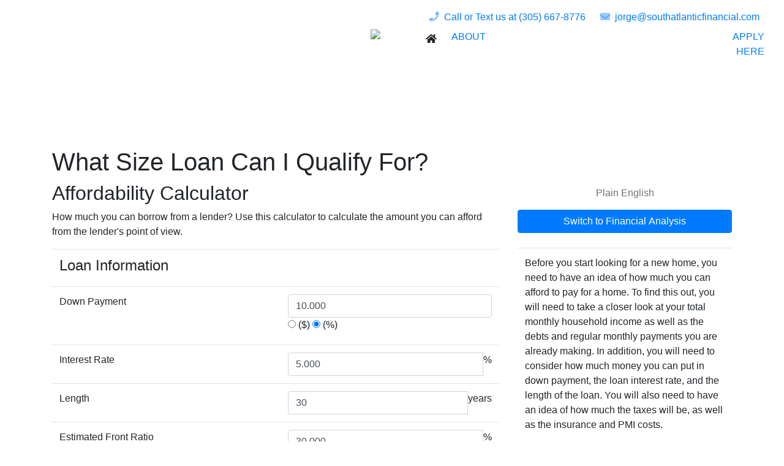

--- FILE ---
content_type: text/html; charset=ISO-8859-1
request_url: https://southatlanticfinancial.com/loan-qualify-calculator.htm
body_size: 12888
content:
<!DOCTYPE html>
<html lang="en" class="h-100">

<head>
    <meta http-equiv="X-UA-Compatible" content="IE=edge">
    <meta name="viewport" content="width=device-width, initial-scale=1.0, maximum-scale=1.0, user-scalable=no">
    <meta http-equiv="Content-Type" content="text/html; charset=utf-8" />
    
    <link href="https://assets.websystempro.com/SharedFiles/Stylesheets/bootstrap-4/bootstrap.css" rel="stylesheet">
    <link href="https://vjs.zencdn.net/7.17.0/video-js.css" rel="stylesheet" />

    

<meta http-equiv="X-UA-Compatible" content="IE=edge,chrome=1">
<meta http-equiv="Content-Type" content="text/html; charset=iso-8859-1" />
<title>Miami Real Estate Mortgage & Refinancing Loans: Loan Qualification Calculator</title>
<meta name="description" content="Miami, Florida mortgage broker specializing in home mortgage loans, home equity and mortgage refinancing." />
<meta name="keywords" content="mortgage broker, mortgagebroker, home equity, mortgage loans, loan officer, mortgage refinancing, bad credit mortgage, second mortgage" />
<meta name="robots" content="index,follow" >

<meta property="og:title" content="Miami Mortgage Loan Officer | Refinance Mortgage | Mortgages in Miami" />
<meta property="og:description" content="Miami, Florida mortgage broker specializing in home mortgage loans, home equity and mortgage refinancing." />
<meta property="og:url" content="https://southatlanticfinancial.com/loan-qualify-calculator.htm" />


<meta property="og:locale" content="en_US" />
<meta property="og:site_name" content="Jorge Rosabal" />

<link href="/ThemeFiles/core.css" rel="stylesheet" type="text/css" />
<link href="//assets.websystempro.com/SharedFiles/Stylesheets/custom.css" rel="stylesheet" type="text/css" />
<link rel="alternate" type="application/rss+xml" title="RSS Feed" href="/rss.xml" />


<script type="text/javascript" src="https://apis.google.com/js/plusone.js"></script>
<script src="//assets.websystempro.com/SharedFiles/Javascripts/jquery.min.js"></script>
<script src="//ajax.googleapis.com/ajax/libs/jqueryui/1.9.2/jquery-ui.min.js"></script>
<script language="javascript" src="//assets.websystempro.com/SharedFiles/Javascripts/jquery.validate.min.js"></script>
<script language="javascript" src="https://secure.websystempro.com/javascripts/jquery.raty.min.js"></script>
<script language="javascript" src="https://secure.websystempro.com/javascripts/jquery.cookie.js"></script>
<script type="text/javascript" src="https://assets.websystempro.com/SharedFiles/Javascripts/moment.js"></script>
<script language="javascript" src="//assets.websystempro.com/SharedFiles/Validate.js"></script>




<link href='https://fonts.googleapis.com/css?family=Droid+Sans:400,700|Open+Sans:700italic,400,700' rel='stylesheet' type='text/css' />

<link rel="apple-touch-icon" sizes="180x180" href="MyFiles/apple-touch-icon.png">
<link rel="icon" type="image/png" sizes="32x32" href="MyFiles/favicon-32x32.png">
<link rel="icon" type="image/png" sizes="16x16" href="MyFiles/favicon-16x16.png">

<!-- Facebook Pixel Code -->
<script>
  !function(f,b,e,v,n,t,s)
  {if(f.fbq)return;n=f.fbq=function(){n.callMethod?
  n.callMethod.apply(n,arguments):n.queue.push(arguments)};
  if(!f._fbq)f._fbq=n;n.push=n;n.loaded=!0;n.version='2.0';
  n.queue=[];t=b.createElement(e);t.async=!0;
  t.src=v;s=b.getElementsByTagName(e)[0];
  s.parentNode.insertBefore(t,s)}(window, document,'script',
  'https://connect.facebook.net/en_US/fbevents.js');
  fbq('init', '187098132047389');
  fbq('track', 'PageView');
</script>
<noscript><img height="1" width="1" style="display:none"
  src="https://www.facebook.com/tr?id=187098132047389&ev=PageView&noscript=1"
/></noscript>
<!-- End Facebook Pixel Code -->

<!-- Global site tag (gtag.js) - Google Analytics -->
<script async src="https://www.googletagmanager.com/gtag/js?id=UA-157133094-1"></script>
<script>
  window.dataLayer = window.dataLayer || [];
  function gtag(){dataLayer.push(arguments);}
  gtag('js', new Date());

  gtag('config', 'UA-157133094-1');
</script>
<style>
/*
#header-default, #header-custom {
    background-image: none !important;
    min-height: unset;
}
*/
#social_footer {display:none !important;}
</style>


<link rel="stylesheet" href="https://secure.websystempro.com/stylesheets/jquery.fancybox-2.1.5.css" type="text/css" media="screen" />
<script type="text/javascript" src="https://secure.websystempro.com/javascripts/jquery.fancybox-2.1.5.pack.js"></script>



<!-- Module: Page -->
<!-- Request URI: /loan-qualify-calculator.htm -->
<!-- File name: /loan-qualify-calculator.htm -->
<!-- Page: 246203 -->
<!-- Popup: 0 -->
<!-- Site visit count: 1 -->
<!-- Popup impression count: 0 -->
<!-- Popup shown cookie:  -->
<!-- Cookie time: 1 -->

<script src='https://www.google.com/recaptcha/api.js'></script>

<script type='text/javascript'>
	var _userway_config = {
		color: '#007dc2', 
		position: 2, 
		account: 'yP8aa0Upku',
		type: '',
		statement_text: 'Our Accessibility Statement',
		statement_url: 'http://southatlanticfinancial.com/accessibility.htm'
	};
</script>
<script type='text/javascript' src='https://cdn.userway.org/widget.js'></script>

    
    <style>
        :root {
            --color-primary: 51, 143, 193;
            --color-secondary: 47, 43, 44;
            --header-image: url("https://assets.websystempro.com/Sites/3890/MyFiles/family-house-roof-resized.jpg");
        }
    </style>
</head>

<body>

    
        <header class="w-100 sticky-top" style="z-index:10;">
            <div class="d-flex flex-wrap p-3 justify-content-center">

                <a class="logo-link" style="z-index:1;background-image: url(/MyFiles/south-atlantic-financial-logo-tp.png);" href="/"></a>

                <div class="d-flex justify-content-end flex-column text-right flex-grow-1">
                    <div class="d-flex flex-column flex-md-row justify-content-end" style="z-index:100">
                        <a class="mr-4" href="sms://+1(305) 667-8776"><i class="fad fa-phone mr-2"></i>Call or Text us at (305) 667-8776</a>
                        <a class="mr-4" href="mailto:jorge@southatlanticfinancial.com"><i class="fad fa-envelope mr-2"></i>jorge@southatlanticfinancial.com</a>
                    </div>
                    <div id="nav">
                        <nav class="navbar navbar-expand-md navbar-dark" style="z-index:100;max-width:min-content;margin-left:auto;">
                            

<button class="navbar-toggler" type="button" data-toggle="collapse" data-target="#navbarCollapse" aria-controls="navbarCollapse" aria-expanded="false" aria-label="Toggle navigation">
	<span class="navbar-toggler-icon"></span>
</button>

<div class="collapse navbar-collapse" id="navbarCollapse">
	<ul class="navbar-nav mx-auto">
		<li class="nav-item"><a class="nav-link nav-logo d-none d-md-block" style="padding: 0 !important" href="/"><img alt="South Atlantic Financial Services Logo" src="/MyFiles/south-atlantic-financial-logo-tp.png"></a></li>
		
																				<li class="nav-item s">
						<a class="dropdown-item" href="/index.htm" target="_self" ><i class="fas fa-home" title="Links to Home Page Shows House Icon"></i></a>					</li>
							
		
																				<li class="nav-item s">
						<a href="/staff" target="_self" >ABOUT</a>					</li>
							
		
										<li class="nav-item dropdown">
					<a class="nav-link dropdown-toggle" href="#" id="dropdown-18122" data-toggle="dropdown" aria-haspopup="true" aria-expanded="false">CALCULATORS</a>
					<div class="dropdown-menu" aria-labelledby="dropdown-18122">
											<a class="dropdown-item" href="/loan-qualify-calculator.htm" target="_self" >What Size Loan Can I Qualify For?</a>											<a class="dropdown-item" href="/monthly-payment-calculator.htm" target="_self" >How Much Will My Monthly Payments Be?</a>											<a class="dropdown-item" href="/buy-rent-calculator.htm" target="_self" >Renting vs Buying</a>											<a class="dropdown-item" href="/refinance-calculator.htm" target="_self" >Should I Refinance?</a>											<a class="dropdown-item" href="/mortgage-calculators.htm" target="_self" >All Our Mortgage Calculators</a>																				</div>
				</li>

			
		
										<li class="nav-item dropdown">
					<a class="nav-link dropdown-toggle" href="#" id="dropdown-19339" data-toggle="dropdown" aria-haspopup="true" aria-expanded="false">BUY A HOME</a>
					<div class="dropdown-menu" aria-labelledby="dropdown-19339">
											<a class="dropdown-item" href="/home-loans.htm" target="_self" >Home loans made simple</a>											<a class="dropdown-item" href="/investment-property-mortgage-loans.htm" target="_self" >Investment properties</a>											<a class="dropdown-item" href="/renovation-loans.htm" target="_self" >Renovation loans</a>											<a class="dropdown-item" href="/jumbo-loans.htm" target="_self" >Jumbo loans</a>											<a class="dropdown-item" href="/usda-loans.htm" target="_self" >USDA loans</a>											<a class="dropdown-item" href="/va-loan-program.htm" target="_self" >VA loans</a>											<a class="dropdown-item" href="/fha-loan.htm" target="_self" >FHA loans</a>											<a class="dropdown-item" href="/conventional-loans.htm" target="_self" >Conventional loans</a>											<a class="dropdown-item" href="/first-time-home-buyer-programs.htm" target="_self" >First time home buyers</a>											<a class="dropdown-item" href="/down-payment-assistance.htm" target="_self" >Down payment assistance</a>																				</div>
				</li>

			
		
										<li class="nav-item dropdown">
					<a class="nav-link dropdown-toggle" href="#" id="dropdown-19340" data-toggle="dropdown" aria-haspopup="true" aria-expanded="false">REFINANCE</a>
					<div class="dropdown-menu" aria-labelledby="dropdown-19340">
											<a class="dropdown-item" href="/lower-your-payment.htm" target="_self" >Lower your payment</a>											<a class="dropdown-item" href="/pull-cash-from-your-home.htm" target="_self" >Pull cash from your home</a>											<a class="dropdown-item" href="/consolidate-your-debt.htm" target="_self" >Consolidate your debt</a>											<a class="dropdown-item" href="/switch-to-a-fixed-rate.htm" target="_self" >Switch to a fixed rate</a>											<a class="dropdown-item" href="/get-rid-of-pmi.htm" target="_self" >Get rid of PMI</a>											<a class="dropdown-item" href="/fha-refinance.htm" target="_self" >FHA refinance</a>											<a class="dropdown-item" href="/fha-streamline-refinance.htm" target="_self" >FHA Streamline refinance</a>											<a class="dropdown-item" href="/va-refinance.htm" target="_self" >VA refinance</a>											<a class="dropdown-item" href="/va-irrrl.htm" target="_self" >VA IRRRL</a>																				</div>
				</li>

			
		
																				<li class="nav-item s">
						<a href="/application" target="_self" >APPLY HERE</a>					</li>
							
				</ul>
</div>
                        </nav>
                    </div>
                </div>
            </div>
        </header>

    
    <main>

        
        <div id="fb-root"></div>
<script>(function(d, s, id) {
  var js, fjs = d.getElementsByTagName(s)[0];
  if (d.getElementById(id)) return;
  js = d.createElement(s); js.id = id;
  js.src = "//connect.facebook.net/en_US/all.js#xfbml=1";
  fjs.parentNode.insertBefore(js, fjs);
}(document, 'script', 'facebook-jssdk'));</script>


<div class="container py-5">
	<div id="fb-root"></div>
<script>(function(d, s, id) {
var js, fjs = d.getElementsByTagName(s)[0];
if (d.getElementById(id)) return;
js = d.createElement(s); js.id = id;
js.src = "//connect.facebook.net/en_US/all.js#xfbml=1&appId=249917045078160";
fjs.parentNode.insertBefore(js, fjs);
}(document, 'script', 'facebook-jssdk'));</script>

<h1>What Size Loan Can I Qualify For?</h1>
<link rel="stylesheet" href="https://assets.websystempro.com/SharedFiles/CalculatorFiles/calculators.css">
				<script language="javascript" src="https://assets.websystempro.com/SharedFiles/CalculatorFiles/calculators.js"></script>
				<div id='calculator-region'><!-- Load bootstrap stylesheet if they are not on a responsive theme -->
<script type="text/javascript">
	if (!$("link[href='https://stackpath.bootstrapcdn.com/bootstrap/4.3.1/css/bootstrap.min.css']").length)
	    $('<link rel="stylesheet" href="https://stackpath.bootstrapcdn.com/bootstrap/4.3.1/css/bootstrap.min.css">').appendTo("head");
</script>

<form method="POST" id="CalcForm">
	<div class="row">
	<div class="col-md-8">
			<input type="hidden" name="calc_id" value="4" />
			<h2>Affordability Calculator</h2>
			<p>
				How much you can borrow from a lender?  Use this calculator to calculate the amount you can afford from the lender's point of view.
			</p>
			<table class="calc table" cellspacing="0">
				<tr>
					<td class="chapter" colspan="2"><h4>Loan Information</h4></td>
				</tr>
				<tr>
					<td class="first">Down Payment</td>
					<td>
						<input class='text form-control' name='DownPayment'  value='10.000'>
						<span class="radio">
							<input class='radio' type='radio' name='DownPaymentSel' id='DownPaymentSel0'  value='0'> <label for="DownPaymentSel0">(&#36;)</label>
							<input class='radio' type='radio' name='DownPaymentSel' id='DownPaymentSel1' checked value='1'> <label for="DownPaymentSel1"> (%) </label>
						</span>
					</td>
				</tr>

				<tr>
					<td class="first">Interest Rate</td>
					<td>
						<div class="input-group">
							<input class='text form-control' name='Interest'  value='5.000'>
							<span class="input-group-addon">%</span>
						</div>
					</td>
				</tr>
				<tr>
					<td class="first">Length</td>
					<td>
						<div class="input-group">
							<input class='text form-control' name='Length'  value='30'>
							<span class="input-group-addon">years</span>
						</div>
					</td>
				</tr>
				<tr>
					<td class="first">Estimated Front Ratio</td>
					<td>
						<div class="input-group">
							<input class='text form-control' name='FrontRatio'  value='30.000'>
							<span class="input-group-addon">%</span>
						</div>
					</td>
				</tr>
				<tr>
					<td class="first">Estimated Back Ratio</td>
					<td>
						<div class="input-group">
							<input class='text form-control' name='BackRatio'  value='36.000'>
							<span class="input-group-addon">%</span>
						</div>
					</td>
				</tr>

				<tr>
					<td class="chapter50"><h4>Income Information</h4></td>
					<td class="chapter50"><h4>Debt Payment Information</h4></td>
				</tr>
				<tr>
					<td>
						Income 1<br>
						<div class="input-group">
							<input class='text form-control' name='Income'  value='5,000.00'>
							<span class="input-group-addon">$</span>
						</div>
					</td>
					<td>
						Auto Loans<br>
						<div class="input-group">
							<input class='text form-control' name='DebtPayment'  value='375.00'>
							<span class="input-group-addon">$</span>
						</div>
					</td>
				</tr>
				<tr>
					<td>
						Income 2<br>
						<div class="input-group">
							<input class='text form-control' name='Income2'  value='3,000.00'>
							<span class="input-group-addon">$</span>
						</div>
					</td>
					<td>
						Student Loans<br>
						<div class="input-group">
							<input class='text form-control' name='DebtPayment2'  value='425.00'>
							<span class="input-group-addon">$</span>
						</div>
					</td>
				</tr>
				<tr>
					<td>
						Income 3<br>
						<div class="input-group">
							<input class='text form-control' name='Income3'  value='0.00'>
							<span class="input-group-addon">$</span>
						</div>
					</td>
					<td>
						Installment<br>
						<div class="input-group">
							<input class='text form-control' name='DebtPayment3'  value='60.00'>
							<span class="input-group-addon">$</span>
						</div>
					</td>
				</tr>
				<tr>
					<td>
						Income 4<br>
						<div class="input-group">
							<input class='text form-control' name='Income4'  value='0.00'>
							<span class="input-group-addon">$</span>
						</div>
					</td>
					<td>
						Revolving accts<br>
						<div class="input-group">
							<input class='text form-control' name='DebtPayment4'  value='50.00'>
							<span class="input-group-addon">$</span>
						</div>
					</td>
				</tr>
				<tr>
					<td>
						Income 5<br>
						<div class="input-group">
							<input class='text form-control' name='Income5'  value='0.00'>
							<span class="input-group-addon">$</span>
						</div>
					</td>
					<td>
						Other Debt<br>
						<div class="input-group">
							<input class='text form-control' name='DebtPayment5'  value='0.00'>
							<span class="input-group-addon">$</span>
						</div>
					</td>
				</tr>


				<tr>
					<td class="chapter" colspan="2"><h4>Taxes And Insurance Information</h4></td>
				</tr>
				<tr>
					<td class="first">Annual Taxes</td>
					<td>
						<input class='text form-control' name='PropertyTaxes'  value='3,000.00'>
						<span class="radio">
							<input class='radio' type='radio' name='PropertyTaxesSel' id='PropertyTaxesSel0' checked value='0'> <label for="PropertyTaxesSel0">(&#36;)</label>
							<input class='radio' type='radio' name='PropertyTaxesSel' id='PropertyTaxesSel1'  value='1'> <label for="PropertyTaxesSel1"> (%) </label>
						</span>
					</td>
				</tr>
				<tr>
					<td class="first">Annual Insurance</td>
					<td>
						<input class='text form-control' name='Insurance'  value='1,500.00'>
						<span class="radio">
							<input class='radio' type='radio' name='InsuranceSel' id='InsuranceSel0' checked value='0'> <label for="InsuranceSel0">(&#36;)</label>
							<input class='radio' type='radio' name='InsuranceSel' id='InsuranceSel1'  value='1'> <label for="InsuranceSel1"> (%) </label>
						</span>
					</td>
				</tr>
				<tr>
					<td class="first">Annual Private Mortgage Insurance (PMI)</td>
					<td>
						<input class='text form-control' name='PMI'  value='0.850'>
						<span class="radio">
							<input class='radio' type='radio' name='PMISel' id='PMISel0'  value='0'> <label for="PMISel0">(&#36;)</label>
							<input class='radio' type='radio' name='PMISel' id='PMISel1' checked value='1'> <label for="PMISel1"> (%) </label>
						</span>
					</td>
				</tr>

				<tr>
					<td colspan="2" align="center" class="chapter">
						<span class="radio">
							<input class="radio" type="checkbox" name="ShowTableSel" id="ShowTableSel"  value="1">
							<label for="ShowTableSel">Show Schedule Table</label>
						</span>
					</td>
				</tr>



				<tr>
					<td class="button" colspan="2" align="center">
						<button type="submit" class="btn btn-primary btn-block">Calculate</button>
					</td>
				</tr>
			</table>
		</div>
		<div class="col-md-4">
			<div id='analysisDiv' style='display:  none ;'>
				<div class="analysis"><button class="btn btn-default disabled btn-block">Financial Analysis</button><button class="btn btn-primary btn-block" onclick="switchToPlainEnglish(); return false;">Switch to Plain English</button></div><br>
				<table class="results table" cellspacing="0">
					<tr>
						<td class="first">Monthly Principal & Interests</td>
						<td class="first">&#36;1,460.00</td>
					</tr>
					<tr>
						<td class="first">Monthly Real Estate Taxes</td>
						<td class="first">&#36;250.00</td>
					</tr>
					<tr>
						<td class="first">Monthly Insurance</td>
						<td class="first">&#36;125.00</td>
					</tr>
										<tr>
						<td class="first">Monthly PMI</td>
						<td class="first">&#36;192.65</td>
					</tr>
					
					<tr class="total">
						<td class="first">Total Monthly Payments</td>
						<td class="first">&#36;2,027.65</td>
					</tr>
					<tr>
						<td class="first">Monthly Income</td>
						<td class="first">&#36;8,000.00</td>
					</tr>
					<tr>
						<td class="first">Monthly Debt Payments</td>
						<td class="first">&#36;910.00</td>
					</tr>
					<tr>
						<td class="first">Actual Front Ratio</td>
						<td class="first">25 %</td>
					</tr>
					<tr>
						<td class="first">Actual Back Ratio</td>
						<td class="first">37 %</td>
					</tr>

					<tr class="total">
						<td class="first">Amount</td>
						<td class="first">&#36;271,900.00</td>
					</tr>
					<tr class="total">
						<td class="first">Down Payment</td>
						<td class="first">&#36;30,200.00</td>
					</tr>
					<tr class="total ">
						<td class="first">Home Value</td>
						<td class="first">&#36;302,100.00</td>
					</tr>
				</table>
			</div>
			<div id='plainEnglishDiv' style='display:  inline ;'>
				<div class="analysis"><button class="btn btn-default disabled btn-block">Plain English</button><button class="btn btn-primary btn-block" onclick="switchToAnalysis(); return false;">Switch to Financial Analysis</button></div><br>
				<table class="results table" cellspacing="0">
					<tr class=''>
						<td>
							<p>Before you start looking for a new home, you need to have an idea of how much you can afford to pay for a home.  To find this out, you will need to take a closer look at your total monthly household income as well as the debts and regular monthly payments you are already making.  In addition, you will need to consider how much money you can put in down payment, the loan interest rate, and the length of the loan.  You will also need to have an idea of how much the taxes will be, as well as the insurance and PMI costs.</p><p>Estimated front and back ratios helps you to limit your housing and necessary living spending. <b>Front ratio is a percentage of your gross income</b> that you can spend on all housing related expenses, including property taxes and insurance. <b>Back ratio is a percentage of your gross income</b> that you can spend on your housing expenses plus recurring debt such as installment loans, revolving / CC bills, child support and or alimony etc. </p><p> Front / back ratios with values of 31/43 / 40/50  are considered conservative these days, values bigger than 45 / 52 are considered aggressive and are not recommended for use.</p><p>Using all of this information, you can determine how much you might afford to pay for your mortgage.  If you are interested in making a &#36;30,200.00 down payment and hope to get a 30 year loan with a 5.000% interest rate, <b>you can afford to purchase a home that costs &#36;302,100.00 if your gross household monthly income is &#36;8,000.00 and your total monthly payments on your other bills is no more than &#36;910.00.</b></p><p>If you purchase a home under these conditions, <b>you can expect to pay &#36;2,027.65 per month</b> toward your mortgage.  &#36;1,460.00 of this will be toward the actual loan, while &#36;250.00 will be toward taxes and &#36;125.00 will be toward insurance.</p>
						</td>
					</tr>
				</table>
			</div>


					</div>
	</div>
</form><div style='color:#777;font-size:10px;'><p>Disclaimers: The information provided by these calculators is for illustrative purposes only. There is NO WARRANTY, expressed or implied, for the accuracy of this information or it's applicability to your financial situation. The default figures shown are hypothetical and may not be applicable to your individual situation. The calculated results are also intended for illustrative purposes only and accuracy is not guaranteed. There is not tax or financial advice given. Default and calculated tax data are for illustrative purposes only. Be sure to consult a tax or financial professional regarding your specific situation and before relying on the results.</p><p>Any hypothetical monthly mortgage payments reflect hypothetical Principal &amp; Interest amounts rounded to the nearest dollar amount and may not include insurance, taxes, or other possible fees. These figures and rates are for educational purposes only and do not reflect an official mortgage loan offer.</p></div></div>
<p>We have many other <a href="/mortgage-calculators.htm">Mortgage Calculators</a> for you to use. </p>
<p>Make sure you register to receive my Free Homebuying Guide and Insider Mortgage Reports, browse my <a href="/resource">Resources</a> section, fill-out a <a href="/application">FREE No-Obligation Secure Online Loan Application</a>, or call me in my Miami, Florida office at (305) 667-8776. I am here to help you with all your mortgage needs.</p></div>    </main>

    		<div class="hidden-xs hidden-sm" id="social_footer" align="center">
		<table>
			<tr>
							<td>
					<div class="fb-like" data-href="http://southatlanticfinancial.com/loan-qualify-calculator.htm" data-width="300" data-show-faces="false" data-send="true"></div>
				</td>
			
			
			
			
			</tr>
		</table>

		</div>
	<style>
  .choose a {
    transition: 0.5s;
    color: #212529 !important;
  }
  .choose a:hover {
    transition: 0.5s;
    text-decoration: none !important;
    color: rgb(var(--color-primary)) !important;
    border-color: rgb(var(--color-primary)) !important;
    box-shadow: 0 0.125rem 0.25rem rgba(0, 0, 0, 0.075) !important;
  }
  .choose .icon {
    width: 130px;
    height: 130px;
  }
</style>
<div class="my-5 choose container">
  <h1 class="text-center my-5">Choose Where to Start</h1>
  <div class="row text-center">
    <div class="col-6 m-auto d-flex flex-column">
      <a
        href="#"
        data-toggle="modal"
        data-target="#preApprovalFunnelModal"
        class="m-auto rounded p-4 border icon d-flex flex-column"
      >
        <span class="fa-stack fa-2x m-auto">
          <i class="fal fa-inbox fa-stack-2x"></i>
          <i
            class="fad fa-check-circle fa-stack-1x"
            style="
              top: -51px;
              right: -40px;
              background-color: #fff;
              border-radius: 500px;
            "
          ></i>
        </span>
      </a>
      <span class="font-weight-bold mt-3">Get Pre-Approved</span>
    </div>
    <div class="col-6 m-auto d-flex flex-column">
      <a
        href="#"
        data-toggle="modal"
        data-target="#rateQuoteFunnelModal"
        class="m-auto rounded p-4 border icon d-flex flex-column"
      >
        <i class="fal fa-percentage fa-4x d-block m-auto"></i>
      </a>
      <span class="font-weight-bold mt-3">Request a Rate Quote</span>
    </div>
  </div>
</div>
<style>
    .form-wizard .form-control {
      max-width: 400px;
      margin: auto;
    }
  #preApprovalFunnelModal {
  color: #333 !important;
  }
    .form-wizard .inactive {
      color: rgb(255 255 255 / 50%) !important;
    }
    .form-wizard .active {
      color: rgb(255 255 255 / 100%) !important;
    }
    .form-wizard .done {
      background-color: rgb(0 0 0 / 10%) !important;
    }
    .form-wizard label {
      font-weight: 700;
      font-size: 24px;
    }
    .form-wizard [type="radio"]:checked,
    .form-wizard [type="radio"]:not(:checked) {
      position: absolute;
      left: -9999px;
      width: 0;
      height: 0;
      visibility: hidden;
    }
    .form-wizard [type="radio"]:checked + label,
    .form-wizard [type="radio"]:not(:checked) + label {
      position: relative;
      display: inline-block;
      padding: 0;
      padding: 5px 10px;
      max-width: 80% !important;
      font-size: 14px;
      font-weight: 700;
      letter-spacing: 1px;
      margin: 0 auto;
      text-align: center;
      border-radius: 4px;
      overflow: hidden;
      cursor: pointer;
      -webkit-transition: all 300ms linear;
      transition: all 300ms linear;
      color: transparent;
      box-shadow: 0 .5rem 1rem rgba(0,0,0,.15)!important;
    }
    .form-wizard [type="radio"]:not(:checked) + label {
      background-color: rgb(var(--color-primary));
      color: #fff;
    }
    .form-wizard [type="radio"]:checked + label{
      background-color: rgb(var(--color-primary));
      color: #fff;
  }
  </style>
  
  <div
    class="modal fade form-wizard"
    id="preApprovalFunnelModal"
    tabindex="-1"
    aria-labelledby="preApprovalFunnelLabel"
    aria-hidden="true"
  >
    <div class="modal-dialog modal-dialog-centered">
      <div class="modal-content">
        <div class="modal-body">
          <form
            class="border-0"
            method="post"
            action="https://secure.mortgagewebsuccess.com/forms/process"
            target=""
            id="form_55350"
          >
          <input type='hidden' name='mws_site_id' value='3890'>
          <input type='hidden' name='mws_form_id' value='55350'>
          <input type='hidden' name='mws_campaign_id' value='0'>
          <input type='hidden' name='mws_page_id' value='317039'>
          <input type="hidden" name="mws_referring_url" value="https://www.southatlanticfinancial.com/test.htm">
          <input type='hidden' name='mws_required' value='228654,228655,228656,228657,228658,228659,228660,228661,228662,228663,228664,228665,228666,'>
          <input type='hidden' name='mws_required_email' value='228665,'>
            <div class="progress">
              <div
                class="progress-bar progress-bar-striped bg-secondary progress-bar-animated"
                role="progressbar"
                aria-valuenow="75"
                aria-valuemin="0"
                aria-valuemax="100"
              >
                75%
              </div>
            </div>
            <nav
              class="navbar nav navbar-dark bg-secondary navbar-expand-lg rounded shadow d-none"
            >
              <div class="collapse navbar-collapse justify-content-center">
                <ul class="navbar-nav" style="list-style-type: none !important">
                  <li class="nav-item">
                    <a class="nav-link" href="#step-0"> First Purchase? </a>
                  </li>
                  <li class="nav-item">
                    <a class="nav-link" href="#step-1"> Credit </a>
                  </li>
                  <li class="nav-item">
                    <a class="nav-link" href="#step-2"> Process </a>
                  </li>
                  <li class="nav-item">
                    <a class="nav-link" href="#step-3"> Usage </a>
                  </li>
                  <li class="nav-item">
                    <a class="nav-link" href="#step-4"> How much? </a>
                  </li>
                  <li class="nav-item">
                    <a class="nav-link" href="#step-5">
                      Estimated down payment
                    </a>
                  </li>
                  <li class="nav-item">
                    <a class="nav-link" href="#step-6"> Income </a>
                  </li>
                  <li class="nav-item">
                    <a class="nav-link" href="#step-7"> Bankruptcy? </a>
                  </li>
                  <li class="nav-item">
                    <a class="nav-link" href="#step-8"> Proof of income </a>
                  </li>
                  <li class="nav-item">
                    <a class="nav-link" href="#step-9"> Employment </a>
                  </li>
                  <li class="nav-item">
                    <a class="nav-link" href="#step-10"> Contact </a>
                  </li>
                </ul>
              </div>
            </nav>
  
            <div class="tab-content h-auto text-center py-3">
              <div id="step-0" class="tab-pane" role="tabpanel">
                <h1>Get Pre-Approved!</h1>
                <p>
                  Getting Pre-Approved will help you determine exactly how much
                  you can afford and give you an negotiating advantage over other
                  people! Start the process below.
                </p>
                <div class="form-group">
                  <label for="form_field_228654"
                    >Is this your first property purchase?
                    <span
                      class="form-req glyphicon glyphicon-asterisk"
                    ></span></label
                  ><br />
                  <input
                    id="form_field_2286540"
                    type="radio"
                    name="form_field_228654"
                    value="Yes"
                  /><label for="form_field_2286540"> Yes</label><br /><input
                    id="form_field_2286541"
                    type="radio"
                    name="form_field_228654"
                    value="No"
                  /><label for="form_field_2286541"> No</label><br />
                </div>
              </div>
              <div id="step-1" class="tab-pane" role="tabpanel">
                <div class="form-group">
                  <label for="form_field_228655"
                    >What's your estimated credit rating?
                    <span
                      class="form-req glyphicon glyphicon-asterisk"
                    ></span></label
                  ><br />
                  <input
                    id="form_field_2286550"
                    type="radio"
                    name="form_field_2286550"
                    value="Excellent (740+)"
                  /><label for="form_field_2286550"> Excellent (740+)</label
                  ><br /><input
                    id="form_field_2286551"
                    type="radio"
                    name="form_field_228655"
                    value="Good (700 to 739)"
                  /><label for="form_field_2286551"> Good (700 to 739)</label
                  ><br /><input
                    id="form_field_2286552"
                    type="radio"
                    name="form_field_228655"
                    value="Average (660 to 699)"
                  /><label for="form_field_2286552"> Average (660 to 699)</label
                  ><br /><input
                    id="form_field_2286553"
                    type="radio"
                    name="form_field_228655"
                    value="Fair (600 to 659)"
                  /><label for="form_field_2286553"> Fair (600 to 659)</label
                  ><br /><input
                    id="form_field_2286554"
                    type="radio"
                    name="form_field_228655"
                    value="Poor (Less than 600)"
                  /><label for="form_field_2286554"> Poor (Less than 600)</label
                  ><br />
                </div>
              </div>
              <div id="step-2" class="tab-pane" role="tabpanel">
                <div class="form-group">
                  <label for="form_field_228656"
                    >Where are you in the home buying process?
                    <span
                      class="form-req glyphicon glyphicon-asterisk"
                    ></span></label
                  ><br />
                  <input
                    id="form_field_2286560"
                    type="radio"
                    name="form_field_228656"
                    value="Purchase Agreement is Signed"
                  /><label for="form_field_2286560">
                    Purchase Agreement is Signed</label
                  ><br /><input
                    id="form_field_2286561"
                    type="radio"
                    name="form_field_228656"
                    value="Offer Process Has Started"
                  /><label for="form_field_2286561">
                    Offer Process Has Started</label
                  ><br /><input
                    id="form_field_2286562"
                    type="radio"
                    name="form_field_228656"
                    value="Need A Pre-Approval Letter"
                  /><label for="form_field_2286562">
                    Need A Pre-Approval Letter</label
                  ><br /><input
                    id="form_field_2286563"
                    type="radio"
                    name="form_field_228656"
                    value="Buying in Several Months"
                  /><label for="form_field_2286563">
                    Buying in Several Months</label
                  ><br /><input
                    id="form_field_2286564"
                    type="radio"
                    name="form_field_228656"
                    value="Just Researching Options"
                  /><label for="form_field_2286564">
                    Just Researching Options</label
                  ><br />
                </div>
              </div>
              <div id="step-3" class="tab-pane" role="tabpanel">
                <div class="form-group">
                  <label for="form_field_228657"
                    >How will property be used?
                    <span
                      class="form-req glyphicon glyphicon-asterisk"
                    ></span></label
                  ><br />
                  <input
                    id="form_field_2286570"
                    type="radio"
                    name="form_field_228657"
                    value="Primary Residence"
                  /><label for="form_field_2286570"> Primary Residence</label
                  ><br /><input
                    id="form_field_2286571"
                    type="radio"
                    name="form_field_228657"
                    value="Secondary / Vacation Home"
                  /><label for="form_field_2286571">
                    Secondary / Vacation Home</label
                  ><br /><input
                    id="form_field_2286572"
                    type="radio"
                    name="form_field_228657"
                    value="Rental / Investment Property"
                  /><label for="form_field_2286572">
                    Rental / Investment Property</label
                  ><br />
                </div>
              </div>
              <div id="step-4" class="tab-pane" role="tabpanel">
                <div class="form-group">
                  <label for="form_field_228658"
                    >How Much Do You Want To Borrow?
                    <span
                      class="form-req glyphicon glyphicon-asterisk"
                    ></span></label
                  ><br />
                  <input
                    class="form-control"
                    type="text"
                    id="form_field_228658"
                    name="form_field_228658"
                    value=""
                    size="25"
                    class="required"
                  />
                </div>
              </div>
              <div id="step-5" class="tab-pane" role="tabpanel">
                <div class="form-group">
                  <label for="form_field_228659"
                    >Your Estimated Down Payment
                    <span
                      class="form-req glyphicon glyphicon-asterisk"
                    ></span></label
                  ><br />
                  <input
                    id="form_field_2286590"
                    type="radio"
                    name="form_field_228659"
                    value="1%"
                  /><label for="form_field_2286590"> 1%</label><br /><input
                    id="form_field_2286591"
                    type="radio"
                    name="form_field_228659"
                    value="3%"
                  /><label for="form_field_2286591"> 3%</label><br /><input
                    id="form_field_2286592"
                    type="radio"
                    name="form_field_228659"
                    value="5%"
                  /><label for="form_field_2286592"> 5%</label><br /><input
                    id="form_field_2286593"
                    type="radio"
                    name="form_field_228659"
                    value="10%"
                  /><label for="form_field_2286593"> 10%</label><br /><input
                    id="form_field_2286594"
                    type="radio"
                    name="form_field_228659"
                    value="15%"
                  /><label for="form_field_2286594"> 15%</label><br /><input
                    id="form_field_2286595"
                    type="radio"
                    name="form_field_228659"
                    value="20%"
                  /><label for="form_field_2286595"> 20%</label><br /><input
                    id="form_field_2286596"
                    type="radio"
                    name="form_field_228659"
                    value="25%"
                  /><label for="form_field_2286596"> 25%</label><br /><input
                    id="form_field_2286597"
                    type="radio"
                    name="form_field_228659"
                    value="Over 25%"
                  /><label for="form_field_2286597"> Over 25%</label><br /><input
                  id='form_field_2286598' type='radio' name='form_field_228659'
                  value='I'm not sure' /><label for="form_field_2286598">
                    I'm not sure</label
                  ><br />
                </div>
              </div>
              <div id="step-6" class="tab-pane" role="tabpanel">
                <div class="form-group">
                  <label for="form_field_228660"
                    >Approximate Gross Annual Household Income
                    <span
                      class="form-req glyphicon glyphicon-asterisk"
                    ></span></label
                  ><br />
                  <input
                    class="form-control"
                    type="text"
                    id="form_field_228660"
                    name="form_field_228660"
                    value=""
                    size="25"
                    class="required"
                  />
                </div>
              </div>
              <div id="step-7" class="tab-pane" role="tabpanel">
                <div class="form-group">
                  <label for="form_field_228661"
                    >Have you filed For Bankruptcy in the last 3 years?
                    <span
                      class="form-req glyphicon glyphicon-asterisk"
                    ></span></label
                  ><br />
                  <input
                    id="form_field_2286610"
                    type="radio"
                    name="form_field_228661"
                    value="Yes"
                  /><label for="form_field_2286610"> Yes</label><br /><input
                    id="form_field_2286611"
                    type="radio"
                    name="form_field_228661"
                    value="No"
                  /><label for="form_field_2286611"> No</label><br />
                </div>
              </div>
              <div id="step-8" class="tab-pane" role="tabpanel">
                <div class="form-group">
                  <label for="form_field_228662"
                    >Can you show proof of income?
                    <span
                      class="form-req glyphicon glyphicon-asterisk"
                    ></span></label
                  ><br />
                  <input
                    id="form_field_2286620"
                    type="radio"
                    name="form_field_228662"
                    value="Yes"
                  /><label for="form_field_2286620"> Yes</label><br /><input
                    id="form_field_2286621"
                    type="radio"
                    name="form_field_228662"
                    value="No"
                  /><label for="form_field_2286621"> No</label><br />
                </div>
              </div>
              <div id="step-9" class="tab-pane" role="tabpanel">
                <div class="form-group">
                  <label for="form_field_228663"
                    >Are You Employed?
                    <span
                      class="form-req glyphicon glyphicon-asterisk"
                    ></span></label
                  ><br />
                  <input
                    id="form_field_2286630"
                    type="radio"
                    name="form_field_228663"
                    value="Yes"
                  /><label for="form_field_2286630"> Yes</label><br /><input
                    id="form_field_2286631"
                    type="radio"
                    name="form_field_228663"
                    value="No"
                  /><label for="form_field_2286631"> No</label><br />
                </div>
              </div>
              <div id="step-10" class="tab-pane" role="tabpanel">
                <div class="field">
                  <div class="form-group">
                    <label for="form_field_228664"
                      >Full Name
                      <span
                        class="form-req glyphicon glyphicon-asterisk"
                      ></span></label
                    ><br />
                    <input
                    class="form-control required"
                    type="text"
                    id="form_field_228664"
                    name="form_field_228664"
                    value=""
                    size="25"
                  />
                  </div>
                </div>
                <div class="field">
                  <div class="form-group">
                    <label for="form_field_228665"
                      >Email
                      <span
                        class="form-req glyphicon glyphicon-asterisk"
                      ></span></label
                    ><br />
                    <input
                    class="form-control required email"
                    type="email"
                    id="form_field_228665"
                    name="form_field_228665"
                    value=""
                    size="25"
                    required
                  />
                  </div>
                </div>
                <div class="field">
                  <div class="form-group">
                    <label for="form_field_228666"
                      >What is the best phone number to reach you?
                      <span
                        class="form-req glyphicon glyphicon-asterisk"
                      ></span></label
                    ><br />
                    <input
                    class="form-control required"
                    type="tel"
                    id="form_field_228666"
                    name="form_field_228666"
                    value=""
                    size="25"
                    pattern="[0-9]{3}-[0-9]{3}-[0-9]{4}"
                    required
                  />
                  </div>
                </div>
  
                <button type="submit" class="btn btn-lg btn-primary shadow mt-3">
                  Submit
                </button>
              </div>
  
              <div
                class="errors alert alert-danger mx-auto mt-3 invisible"
                style="max-width: 400px"
              >
                <p class="m-auto">All fields are required</p>
              </div>
            </div>
          </form>
        </div>
      </div>
    </div>
  </div>
  
  <script type="text/javascript">
    $(document).ready(function () {
    // Prevent submit if the final step isn't correct
    // $("#form_55350").submit(function (e) {
    //   var fullName = $("#form_field_228664").val();
    //   var email = $("#form_field_228665").val();
    //   var phone = $.trim($("#form_55350 input[type=tel]").val()).replace(
    //     /\D/g,
    //     ""
    //   );
    //   if (phone.length !== 10 || fullName === "" || email === "") {
    //     return false;
    //   } else {
    //     return true;
    //   }
    // });

      // Progress form on click
      $('input[type=radio]').click(function() {
          $('#form_55350').smartWizard("next");
      });
  
      // Calculate percentages for progress bar
      var numberOfSteps = $("#form_55350 .nav-link").size();
      var percentagePerStep = Math.floor(100 / numberOfSteps);
      var currentProgress = 0;
  
      $("#form_55350 .progress-bar").css("width", "0");
  
      console.log(percentagePerStep);
  
      // Prevent submit on enter
      $(window).keydown(function (event) {
        if (event.keyCode == 13) {
          event.preventDefault();
          return false;
        }
      });
  
      $("#form_55350").smartWizard({
        transition: {
          animation: "fade",
        },
        enableURLhash: false,
        errorSteps: [1],
      });
      $(".form-wizard .btn").addClass("btn-primary shadow");
      $(".form-wizard .sw-btn-next").addClass("ml-3");
  
      // Check for empty fields
      $("#form_55350").on(
        "leaveStep",
        function (
          e,
          anchorObject,
          currentStepIndex,
          nextStepIndex,
          stepDirection
        ) {
          if (stepDirection === "backward") {
            $("#form_55350 .errors").addClass("invisible");
            $("#form_55350 .errors").removeClass("visible");
            currentProgress = currentProgress - percentagePerStep;
            $("#form_55350 .progress-bar").css("width", currentProgress + "%");
            $("#form_55350 .progress-bar").html(currentProgress + "%");
          }
          if (stepDirection === "forward") {
            var errors = 0;
  
            $("#form_55350 #step-" + currentStepIndex + " input").each(
              function () {
                if (!$(this).val()) {
                  $(this).addClass("border-danger");
                  $("#form_55350 .errors").removeClass("invisible");
                  $("#form_55350 .errors").addClass("visible");
                  errors++;
                } else {
                  $(this).removeClass("border-danger");
                  $("#form_55350 .errors").addClass("invisible");
                  $("#form_55350 .errors").removeClass("visible");
                }
              }
            );
  
            if (errors > 0) {
              console.error("Errors: " + errors);
              return false;
            } else {
              currentProgress = currentProgress + percentagePerStep;
              $("#form_55350 .progress-bar").css("width", currentProgress + "%");
              $("#form_55350 .progress-bar").html(currentProgress + "%");
              return true;
            }
          }
        }
      );
    });
  </script> <style>
    .form-wizard .form-control {
      max-width: 400px;
      margin: auto;
    }
  #preApprovalFunnelModal {
  color: #333 !important;
  }
    .form-wizard .inactive {
      color: rgb(255 255 255 / 50%) !important;
    }
    .form-wizard .active {
      color: rgb(255 255 255 / 100%) !important;
    }
    .form-wizard .done {
      background-color: rgb(0 0 0 / 10%) !important;
    }
    .form-wizard label {
      font-weight: 700;
      font-size: 24px;
    }
    .form-wizard [type="radio"]:checked,
    .form-wizard [type="radio"]:not(:checked) {
      position: absolute;
      left: -9999px;
      width: 0;
      height: 0;
      visibility: hidden;
    }
    .form-wizard [type="radio"]:checked + label,
    .form-wizard [type="radio"]:not(:checked) + label {
      position: relative;
      display: inline-block;
      padding: 0;
      padding: 5px 10px;
      max-width: 80% !important;
      font-size: 14px;
      font-weight: 700;
      letter-spacing: 1px;
      margin: 0 auto;
      text-align: center;
      border-radius: 4px;
      overflow: hidden;
      cursor: pointer;
      -webkit-transition: all 300ms linear;
      transition: all 300ms linear;
      color: transparent;
      box-shadow: 0 .5rem 1rem rgba(0,0,0,.15)!important;
    }
    .form-wizard [type="radio"]:not(:checked) + label {
      background-color: rgb(var(--color-primary));
      color: #fff;
    }
    .form-wizard [type="radio"]:checked + label{
      background-color: rgb(var(--color-primary));
      color: #fff;
  }
  </style>
  
  <div
    class="modal fade form-wizard"
    id="rateQuoteFunnelModal"
    tabindex="-1"
    aria-labelledby="rateQuoteFunnelLabel"
    aria-hidden="true"
  >
    <div class="modal-dialog modal-dialog-centered">
      <div class="modal-content">
        <div class="modal-body">
          <form
            class="border-0"
            method="post"
            action="https://secure.mortgagewebsuccess.com/forms/process"
            target=""
            id="form_55351"
          >
          <input type='hidden' name='mws_site_id' value='3890'>
          <input type='hidden' name='mws_form_id' value='55351'>
          <input type='hidden' name='mws_campaign_id' value='0'>
          <input type='hidden' name='mws_page_id' value='317039'>
          <input type="hidden" name="mws_referring_url" value="https://www.southatlanticfinancial.com/test.htm">
          <input type='hidden' name='mws_required' value='228669,228670,228671,228672,228673,228674,228675,228676,228677,228678,228679,228680,228681,'>
          <input type='hidden' name='mws_required_email' value='228680,'>
            <div class="progress">
              <div
                class="progress-bar progress-bar-striped bg-secondary progress-bar-animated"
                role="progressbar"
                aria-valuenow="75"
                aria-valuemin="0"
                aria-valuemax="100"
              >
                75%
              </div>
            </div>
            <nav
              class="navbar nav navbar-dark bg-secondary navbar-expand-lg rounded shadow d-none"
            >
              <div class="collapse navbar-collapse justify-content-center">
                <ul class="navbar-nav" style="list-style-type: none !important">
                  <li class="nav-item">
                    <a class="nav-link" href="#step-0"> First Purchase? </a>
                  </li>
                  <li class="nav-item">
                    <a class="nav-link" href="#step-1"> Credit </a>
                  </li>
                  <li class="nav-item">
                    <a class="nav-link" href="#step-2"> Process </a>
                  </li>
                  <li class="nav-item">
                    <a class="nav-link" href="#step-3"> Usage </a>
                  </li>
                  <li class="nav-item">
                    <a class="nav-link" href="#step-4"> How much? </a>
                  </li>
                  <li class="nav-item">
                    <a class="nav-link" href="#step-5">
                      Estimated down payment
                    </a>
                  </li>
                  <li class="nav-item">
                    <a class="nav-link" href="#step-6"> # </a>
                  </li>
                  <li class="nav-item">
                    <a class="nav-link" href="#step-7"> # </a>
                  </li>
                  <li class="nav-item">
                    <a class="nav-link" href="#step-8"> # </a>
                  </li>
                  <li class="nav-item">
                    <a class="nav-link" href="#step-9"> # </a>
                  </li>
                  <li class="nav-item">
                    <a class="nav-link" href="#step-10"> # </a>
                  </li>
                </ul>
              </div>
            </nav>
  
            <div class="tab-content h-auto text-center py-3">
              <div id="step-0" class="tab-pane" role="tabpanel">
                <h1>Great Rates. Everyday.</h1>
                <p>
                    Start Below For Your Custom Quote!
                </p>
                <div class="form-group">
                  <label for="form_field_228669"
                    >Type of Loan
                    <span
                      class="form-req glyphicon glyphicon-asterisk"
                    ></span></label
                  ><br />
                  <input
                    id="form_field_2286690"
                    type="radio"
                    name="form_field_228669"
                    value="Home Purchase"
                  /><label for="form_field_2286690"> Home Purchase</label><br /><input
                    id="form_field_2286691"
                    type="radio"
                    name="form_field_228669"
                    value="Home Refinance"
                  /><label for="form_field_2286691"> Home Refinance</label><br />
                </div>
              </div>
              <div id="step-1" class="tab-pane" role="tabpanel">
                <div class="form-group">
                  <label for="form_field_228670"
                    >What Is The Property Type?
                    <span
                      class="form-req glyphicon glyphicon-asterisk"
                    ></span></label
                  ><br />
                  <input
                    id="form_field_2286700"
                    type="radio"
                    name="form_field_228670"
                    value="Single Family Home"
                  /><label for="form_field_228670"> Single Family Home</label
                  ><br /><input
                    id="form_field_2286701"
                    type="radio"
                    name="form_field_228670"
                    value="Townhome"
                  /><label for="form_field_2286701"> Townhome</label
                  ><br /><input
                    id="form_field_2286702"
                    type="radio"
                    name="form_field_228670"
                    value="Condo"
                  /><label for="form_field_2286702"> Condo</label
                  ><br /><input
                    id="form_field_2286703"
                    type="radio"
                    name="form_field_228670"
                    value="Multi Unit Home"
                  /><label for="form_field_2286703"> Multi Unit Home</label
                  ><br />
                </div>
              </div>
              <div id="step-2" class="tab-pane" role="tabpanel">
                <div class="form-group">
                  <label for="form_field_228671"
                    >How Will Property Be Used?
                    <span
                      class="form-req glyphicon glyphicon-asterisk"
                    ></span></label
                  ><br />
                  <input
                    id="form_field_2286710"
                    type="radio"
                    name="form_field_228671"
                    value="Primary Residence"
                  /><label for="form_field_2286710">
                    Primary Residence</label
                  ><br /><input
                    id="form_field_2286711"
                    type="radio"
                    name="form_field_228671"
                    value="Secondary / Vacation Home"
                  /><label for="form_field_2286711">
                    Secondary / Vacation Home</label
                  ><br /><input
                    id="form_field_2286712"
                    type="radio"
                    name="form_field_228671"
                    value="Rental / Investment Property"
                  /><label for="form_field_2286712">
                    Rental / Investment Property</label
                  ><br />
                </div>
              </div>
              <div id="step-3" class="tab-pane" role="tabpanel">
                <div class="form-group">
                  <label for="form_field_228672"
                    >Home Buying Stage
                    <span
                      class="form-req glyphicon glyphicon-asterisk"
                    ></span></label
                  ><br />
                  <input
                    id="form_field_2286720"
                    type="radio"
                    name="form_field_228672"
                    value="Purchase Agreement is Signed"
                  /><label for="form_field_2286720">
                    Purchase Agreement is Signed</label
                  ><br /><input
                    id="form_field_2286721"
                    type="radio"
                    name="form_field_228672"
                    value="Offer Process Has Started"
                  /><label for="form_field_2286721">
                    Offer Process Has Started</label
                  ><br /><input
                    id="form_field_2286722"
                    type="radio"
                    name="form_field_228672"
                    value="Need A Pre-Approval Letter"
                  /><label for="form_field_2286722">
                    Need A Pre-Approval Letter</label
                  ><br /><input
                    id="form_field_2286723"
                    type="radio"
                    name="form_field_228672"
                    value="Buying in Several Months"
                  /><label for="form_field_2286723">
                    Buying in Several Months</label
                  ><br /><input
                    id="form_field_2286724"
                    type="radio"
                    name="form_field_228672"
                    value="Just Researching Options"
                  /><label for="form_field_2286724">
                    Just Researching Options</label
                  ><br />
                </div>
              </div>
              <div id="step-4" class="tab-pane" role="tabpanel">
                <div class="form-group">
                  <label for="form_field_228673"
                    >Property Zip Code and/or City
                    <span
                      class="form-req glyphicon glyphicon-asterisk"
                    ></span></label
                  ><br />
                  <input
                    class="form-control"
                    type="text"
                    id="form_field_228673"
                    name="form_field_228673"
                    value=""
                    size="25"
                    class="required"
                  />
                </div>
              </div>
              <div id="step-5" class="tab-pane" role="tabpanel">
                <div class="form-group">
                  <label for="form_field_228674"
                    >Estimated Property Value
                    <span
                      class="form-req glyphicon glyphicon-asterisk"
                    ></span></label
                  ><br />
                  <input
                    class="form-control"
                    type="text"
                    id="form_field_228674"
                    name="form_field_228674"
                    value=""
                    size="25"
                    class="required"
                  />
                </div>
              </div>
              <div id="step-6" class="tab-pane" role="tabpanel">
                <div class="form-group">
                  <label for="form_field_228675"
                    >Your Estimated Down Payment
                    <span
                      class="form-req glyphicon glyphicon-asterisk"
                    ></span></label
                  ><br />
                  <input
                    id="form_field_2286750"
                    type="radio"
                    name="form_field_228675"
                    value="1%"
                  /><label for="form_field_2286750"> 1%</label><br /><input
                    id="form_field_2286751"
                    type="radio"
                    name="form_field_228675"
                    value="3%"
                  /><label for="form_field_2286751"> 3%</label><br /><input
                    id="form_field_2286752"
                    type="radio"
                    name="form_field_228675"
                    value="5%"
                  /><label for="form_field_2286752"> 5%</label><br /><input
                    id="form_field_2286753"
                    type="radio"
                    name="form_field_228675"
                    value="10%"
                  /><label for="form_field_2286753"> 10%</label><br /><input
                    id="form_field_2286754"
                    type="radio"
                    name="form_field_228675"
                    value="15%"
                  /><label for="form_field_2286754"> 15%</label><br /><input
                    id="form_field_2286755"
                    type="radio"
                    name="form_field_228675"
                    value="20%"
                  /><label for="form_field_2286755"> 20%</label><br /><input
                    id="form_field_2286756"
                    type="radio"
                    name="form_field_228675"
                    value="25%"
                  /><label for="form_field_2286756"> 25%</label><br /><input
                    id="form_field_2286757"
                    type="radio"
                    name="form_field_228675"
                    value="Over 25%"
                  /><label for="form_field_2286757"> Over 25%</label><br /><input
                  id='form_field_2286758' type='radio' name='form_field_228675'
                  value='I'm not sure' /><label for="form_field_2286758">
                    I'm not sure</label
                  ><br />
                </div>
              </div>
              <div id="step-7" class="tab-pane" role="tabpanel">
                <div class="form-group">
                  <label for="form_field_228676"
                    >What's your estimated credit rating?
                    <span
                      class="form-req glyphicon glyphicon-asterisk"
                    ></span></label
                  ><br />
                  <input
                    id="form_field_2286760"
                    type="radio"
                    name="form_field_2286760"
                    value="Excellent (740+)"
                  /><label for="form_field_2286760"> Excellent (740+)</label
                  ><br /><input
                    id="form_field_2286761"
                    type="radio"
                    name="form_field_228676"
                    value="Good (700 to 739)"
                  /><label for="form_field_2286761"> Good (700 to 739)</label
                  ><br /><input
                    id="form_field_2286762"
                    type="radio"
                    name="form_field_228676"
                    value="Average (660 to 699)"
                  /><label for="form_field_2286762"> Average (660 to 699)</label
                  ><br /><input
                    id="form_field_2286763"
                    type="radio"
                    name="form_field_228676"
                    value="Fair (600 to 659)"
                  /><label for="form_field_2286763"> Fair (600 to 659)</label
                  ><br /><input
                    id="form_field_2286764"
                    type="radio"
                    name="form_field_228676"
                    value="Poor (Less than 600)"
                  /><label for="form_field_2286764"> Poor (Less than 600)</label
                  ><br />
                </div>
              </div>
              <div id="step-8" class="tab-pane" role="tabpanel">
                <div class="form-group">
                  <label for="form_field_228677"
                    >Approximate Gross Annual Household Income
                    <span
                      class="form-req glyphicon glyphicon-asterisk"
                    ></span></label
                  ><br />
                  <input
                    class="form-control"
                    type="text"
                    id="form_field_228677"
                    name="form_field_228677"
                    value=""
                    size="25"
                    class="required"
                  />
                </div>
              </div>
              <div id="step-9" class="tab-pane" role="tabpanel">
                <div class="form-group">
                  <label for="form_field_228678"
                    >Are You or Your Spouse In Military?
                    <span
                      class="form-req glyphicon glyphicon-asterisk"
                    ></span></label
                  ><br />
                  <input
                    id="form_field_2286780"
                    type="radio"
                    name="form_field_228678"
                    value="Yes"
                  /><label for="form_field_2286780"> Yes</label><br /><input
                    id="form_field_2286781"
                    type="radio"
                    name="form_field_228678"
                    value="No"
                  /><label for="form_field_2286781"> No</label><br />
                </div>
              </div>
              <div id="step-10" class="tab-pane" role="tabpanel">
                <div class="field">
                  <div class="form-group">
                    <label for="form_field_228679"
                      >Full Name
                      <span
                        class="form-req glyphicon glyphicon-asterisk"
                      ></span></label
                    ><br />
                    <input
                      class="form-control required"
                      type="text"
                      id="form_field_228679"
                      name="form_field_228679"
                      value=""
                      size="25"
                    />
                  </div>
                </div>
                <div class="field">
                  <div class="form-group">
                    <label for="form_field_228680"
                      >Email
                      <span
                        class="form-req glyphicon glyphicon-asterisk"
                      ></span></label
                    ><br />
                    <input
                      class="form-control required email"
                      type="email"
                      id="form_field_228680"
                      name="form_field_228680"
                      value=""
                      size="25"
required
                    />
                  </div>
                </div>
                <div class="field">
                  <div class="form-group">
                    <label for="form_field_228681"
                      >What is the best phone number to reach you?
                      <span
                        class="form-req glyphicon glyphicon-asterisk"
                      ></span></label
                    ><br />
                    <input
                      class="form-control required"
                      type="tel"
                      id="form_field_228681"
                      name="form_field_228681"
                      value=""
                      size="25"
                    pattern="[0-9]{3}-[0-9]{3}-[0-9]{4}"
                    required
                    />
                  </div>
                </div>
  
                <button type="submit" class="btn btn-lg btn-primary shadow mt-3">
                  Submit
                </button>
              </div>
  
              <div
                class="errors alert alert-danger mx-auto mt-3 invisible"
                style="max-width: 400px"
              >
                <p class="m-auto">All fields are required</p>
              </div>
            </div>
          </form>
        </div>
      </div>
    </div>
  </div>
  
  <script type="text/javascript">
    $(document).ready(function () {
      // Progress form on click
      $('input[type=radio]').click(function() {
          $('#form_55351').smartWizard("next");
      });
  
      // Calculate percentages for progress bar
      var numberOfSteps = $("#form_55351 .nav-link").size();
      var percentagePerStep = Math.floor(100 / numberOfSteps);
      var currentProgress = 0;
  
      $("#form_55351 .progress-bar").css("width", "0");
  
      console.log(percentagePerStep);
  
      // Prevent submit on enter
      $(window).keydown(function (event) {
        if (event.keyCode == 13) {
          event.preventDefault();
          return false;
        }
      });
  
      $("#form_55351").smartWizard({
        transition: {
          animation: "fade",
        },
        enableURLhash: false,
        errorSteps: [1],
      });
      $(".form-wizard .btn").addClass("btn-primary shadow");
      $(".form-wizard .sw-btn-next").addClass("ml-3");
  
      // Check for empty fields
      $("#form_55351").on(
        "leaveStep",
        function (
          e,
          anchorObject,
          currentStepIndex,
          nextStepIndex,
          stepDirection
        ) {
          if (stepDirection === "backward") {
            $("#form_55351 .errors").addClass("invisible");
            $("#form_55351 .errors").removeClass("visible");
            currentProgress = currentProgress - percentagePerStep;
            $("#form_55351 .progress-bar").css("width", currentProgress + "%");
            $("#form_55351 .progress-bar").html(currentProgress + "%");
          }
          if (stepDirection === "forward") {
            var errors = 0;
  
            $("#form_55351 #step-" + currentStepIndex + " input").each(
              function () {
                if (!$(this).val()) {
                  $(this).addClass("border-danger");
                  $("#form_55351 .errors").removeClass("invisible");
                  $("#form_55351 .errors").addClass("visible");
                  errors++;
                } else {
                  $(this).removeClass("border-danger");
                  $("#form_55351 .errors").addClass("invisible");
                  $("#form_55351 .errors").removeClass("visible");
                }
              }
            );
  
            if (errors > 0) {
              console.error("Errors: " + errors);
              return false;
            } else {
              currentProgress = currentProgress + percentagePerStep;
              $("#form_55351 .progress-bar").css("width", currentProgress + "%");
              $("#form_55351 .progress-bar").html(currentProgress + "%");
              return true;
            }
          }
        }
      );
    });
  </script><footer>
<div class="container">
<div class="row">
<div class="col-md-12 text-center mb-3"><img alt="South Atlantic Financial Services logo" border="0" src="/MyFiles/south-atlantic-financial-logo-tp.png" /></div>
</div>
<div class="row">
<div class="col-md-4">South Atlantic Financial Services<br /> Jorge Rosabal<br /> Originator NMLS # 332162 | Company NMLS # 332531 - Lic/Reg# MBR818<br /> 9100 S. Dadeland Blvd. # 1500<br /> <br /> Miami, Florida 33156<br /> <span class="fas fa-envelope mr-2"></span><a href="mailto:jorge@southatlanticfinancial.com">jorge@southatlanticfinancial.com</a><br /> Phone: <a href="tel:+1(305) 667-8776">(305) 667-8776</a></div>
<div class="col-md-4 text-center">
<h4>Legal Disclaimers</h4>
<a href="privacy.htm" class="d-block">Privacy Policy</a> <a href="terms-of-use.htm" class="d-block">Terms of Use</a> <a href="government-disclosures.htm" class="d-block">Government Disclosure</a> <a href="tcpa-consent.htm" class="d-block">TCPA Consent Policy</a> <a href="accessibility.htm" class="d-block">ADA Accessibility Statement</a></div>
<div class="col-md-4 text-center"><img alt="Equal Housing Lender Logo" src="https://assets.websystempro.com/SharedFiles/logos/eho-transparent.png" class="img-fluid img-responsive d-block mx-auto" /> <img src="MyFiles/nmls-consumer-access.png" alt="NMLS Consumer Access Logo" class="img-fluid img-responsive d-block mx-auto mb-2" /> <a href="https://nmlsconsumeraccess.org/EntityDetails.aspx/COMPANY/332531" target="_blank">Verify Licensing</a></div>
</div>
</div>
</footer>
<script type="text/javascript">
	(function() {
		var po = document.createElement('script'); po.type = 'text/javascript'; po.async = true;
		po.src = 'https://apis.google.com/js/plusone.js';
		var s = document.getElementsByTagName('script')[0]; s.parentNode.insertBefore(po, s);
	})();
</script>

<img height="1" width="1" border="0" src="https://secure.mortgagewebsuccess.com/members/tracking/traffic/3890/c5326691dc0f3fad6fd6cacd95238647?page_url=%2Floan-qualify-calculator.htm&referring_url=" alt='This is a 1x1 transparent image tracking traffic' />
    
    <script src="https://assets.websystempro.com/SharedFiles/Javascripts/bootstrap-4/popper.min.js"></script>
    <script src="https://assets.websystempro.com/SharedFiles/Javascripts/bootstrap-4/bootstrap.min.js"></script>
    <script defer data-search-pseudo-elements src="https://assets.websystempro.com/SharedFiles/fontawesome/js/all.js"></script>
    <script defer src="https://assets.websystempro.com/SharedFiles/fontawesome/js/v4-shims.js"></script>
    <script src="https://assets.websystempro.com/SharedFiles/Javascripts/jquery.smartWizard.min.js" type="text/javascript"></script>
    <script src="https://vjs.zencdn.net/7.17.0/video.min.js"></script>
    <script type="text/javascript">
        $(document).ready(function() {
            $(".carousel-item").first().addClass("active");
            $(".more-button").click(function () {
                var id = $(this).data("id");
                var content = $("#testimonial_content_" + id).data("full");
                $("#testimonial_content_" + id).html(content);
                $(this).hide();
            });
        })
    </script>

</body>

</html>


--- FILE ---
content_type: application/javascript
request_url: https://assets.websystempro.com/SharedFiles/fontawesome/js/v4-shims.js
body_size: 17295
content:
/*!
 * Font Awesome Pro 5.12.0 by @fontawesome - https://fontawesome.com
 * License - https://fontawesome.com/license (Commercial License)
 */
(function (global, factory) {
  typeof exports === 'object' && typeof module !== 'undefined' ? module.exports = factory() :
  typeof define === 'function' && define.amd ? define(factory) :
  (global['fontawesome-pro-shims'] = factory());
}(this, (function () { 'use strict';

  var _WINDOW = {};
  var _DOCUMENT = {};

  try {
    if (typeof window !== 'undefined') _WINDOW = window;
    if (typeof document !== 'undefined') _DOCUMENT = document;
  } catch (e) {}

  var _ref = _WINDOW.navigator || {},
      _ref$userAgent = _ref.userAgent,
      userAgent = _ref$userAgent === void 0 ? '' : _ref$userAgent;

  var WINDOW = _WINDOW;
  var DOCUMENT = _DOCUMENT;
  var IS_BROWSER = !!WINDOW.document;
  var IS_DOM = !!DOCUMENT.documentElement && !!DOCUMENT.head && typeof DOCUMENT.addEventListener === 'function' && typeof DOCUMENT.createElement === 'function';
  var IS_IE = ~userAgent.indexOf('MSIE') || ~userAgent.indexOf('Trident/');

  var NAMESPACE_IDENTIFIER = '___FONT_AWESOME___';
  var PRODUCTION = function () {
    try {
      return process.env.NODE_ENV === 'production';
    } catch (e) {
      return false;
    }
  }();

  function bunker(fn) {
    try {
      fn();
    } catch (e) {
      if (!PRODUCTION) {
        throw e;
      }
    }
  }

  var w = WINDOW || {};
  if (!w[NAMESPACE_IDENTIFIER]) w[NAMESPACE_IDENTIFIER] = {};
  if (!w[NAMESPACE_IDENTIFIER].styles) w[NAMESPACE_IDENTIFIER].styles = {};
  if (!w[NAMESPACE_IDENTIFIER].hooks) w[NAMESPACE_IDENTIFIER].hooks = {};
  if (!w[NAMESPACE_IDENTIFIER].shims) w[NAMESPACE_IDENTIFIER].shims = [];
  var namespace = w[NAMESPACE_IDENTIFIER];

  var shims = [["glass", null, "glass-martini"], ["meetup", "fab", null], ["star-o", "far", "star"], ["remove", null, "times"], ["close", null, "times"], ["gear", null, "cog"], ["trash-o", "far", "trash-alt"], ["file-o", "far", "file"], ["clock-o", "far", "clock"], ["arrow-circle-o-down", "far", "arrow-alt-circle-down"], ["arrow-circle-o-up", "far", "arrow-alt-circle-up"], ["play-circle-o", "far", "play-circle"], ["repeat", null, "redo"], ["rotate-right", null, "redo"], ["refresh", null, "sync"], ["list-alt", "far", null], ["dedent", null, "outdent"], ["video-camera", null, "video"], ["picture-o", "far", "image"], ["photo", "far", "image"], ["image", "far", "image"], ["pencil", null, "pencil-alt"], ["map-marker", null, "map-marker-alt"], ["pencil-square-o", "far", "edit"], ["share-square-o", "far", "share-square"], ["check-square-o", "far", "check-square"], ["arrows", null, "arrows-alt"], ["times-circle-o", "far", "times-circle"], ["check-circle-o", "far", "check-circle"], ["mail-forward", null, "share"], ["expand", null, "expand-alt"], ["compress", null, "compress-alt"], ["eye", "far", null], ["eye-slash", "far", null], ["warning", null, "exclamation-triangle"], ["calendar", null, "calendar-alt"], ["arrows-v", null, "arrows-alt-v"], ["arrows-h", null, "arrows-alt-h"], ["bar-chart", "far", "chart-bar"], ["bar-chart-o", "far", "chart-bar"], ["twitter-square", "fab", null], ["facebook-square", "fab", null], ["gears", null, "cogs"], ["thumbs-o-up", "far", "thumbs-up"], ["thumbs-o-down", "far", "thumbs-down"], ["heart-o", "far", "heart"], ["sign-out", null, "sign-out-alt"], ["linkedin-square", "fab", "linkedin"], ["thumb-tack", null, "thumbtack"], ["external-link", null, "external-link-alt"], ["sign-in", null, "sign-in-alt"], ["github-square", "fab", null], ["lemon-o", "far", "lemon"], ["square-o", "far", "square"], ["bookmark-o", "far", "bookmark"], ["twitter", "fab", null], ["facebook", "fab", "facebook-f"], ["facebook-f", "fab", "facebook-f"], ["github", "fab", null], ["credit-card", "far", null], ["feed", null, "rss"], ["hdd-o", "far", "hdd"], ["hand-o-right", "far", "hand-point-right"], ["hand-o-left", "far", "hand-point-left"], ["hand-o-up", "far", "hand-point-up"], ["hand-o-down", "far", "hand-point-down"], ["arrows-alt", null, "expand-arrows-alt"], ["group", null, "users"], ["chain", null, "link"], ["scissors", null, "cut"], ["files-o", "far", "copy"], ["floppy-o", "far", "save"], ["navicon", null, "bars"], ["reorder", null, "bars"], ["pinterest", "fab", null], ["pinterest-square", "fab", null], ["google-plus-square", "fab", null], ["google-plus", "fab", "google-plus-g"], ["money", "far", "money-bill-alt"], ["unsorted", null, "sort"], ["sort-desc", null, "sort-down"], ["sort-asc", null, "sort-up"], ["linkedin", "fab", "linkedin-in"], ["rotate-left", null, "undo"], ["legal", null, "gavel"], ["tachometer", null, "tachometer-alt"], ["dashboard", null, "tachometer-alt"], ["comment-o", "far", "comment"], ["comments-o", "far", "comments"], ["flash", null, "bolt"], ["clipboard", "far", null], ["paste", "far", "clipboard"], ["lightbulb-o", "far", "lightbulb"], ["exchange", null, "exchange-alt"], ["cloud-download", null, "cloud-download-alt"], ["cloud-upload", null, "cloud-upload-alt"], ["bell-o", "far", "bell"], ["cutlery", null, "utensils"], ["file-text-o", "far", "file-alt"], ["building-o", "far", "building"], ["hospital-o", "far", "hospital"], ["tablet", null, "tablet-alt"], ["mobile", null, "mobile-alt"], ["mobile-phone", null, "mobile-alt"], ["circle-o", "far", "circle"], ["mail-reply", null, "reply"], ["github-alt", "fab", null], ["folder-o", "far", "folder"], ["folder-open-o", "far", "folder-open"], ["smile-o", "far", "smile"], ["frown-o", "far", "frown"], ["meh-o", "far", "meh"], ["keyboard-o", "far", "keyboard"], ["flag-o", "far", "flag"], ["mail-reply-all", null, "reply-all"], ["star-half-o", "far", "star-half"], ["star-half-empty", "far", "star-half"], ["star-half-full", "far", "star-half"], ["code-fork", null, "code-branch"], ["chain-broken", null, "unlink"], ["shield", null, "shield-alt"], ["calendar-o", "far", "calendar"], ["maxcdn", "fab", null], ["html5", "fab", null], ["css3", "fab", null], ["ticket", null, "ticket-alt"], ["minus-square-o", "far", "minus-square"], ["level-up", null, "level-up-alt"], ["level-down", null, "level-down-alt"], ["pencil-square", null, "pen-square"], ["external-link-square", null, "external-link-square-alt"], ["compass", "far", null], ["caret-square-o-down", "far", "caret-square-down"], ["toggle-down", "far", "caret-square-down"], ["caret-square-o-up", "far", "caret-square-up"], ["toggle-up", "far", "caret-square-up"], ["caret-square-o-right", "far", "caret-square-right"], ["toggle-right", "far", "caret-square-right"], ["eur", null, "euro-sign"], ["euro", null, "euro-sign"], ["gbp", null, "pound-sign"], ["usd", null, "dollar-sign"], ["dollar", null, "dollar-sign"], ["inr", null, "rupee-sign"], ["rupee", null, "rupee-sign"], ["jpy", null, "yen-sign"], ["cny", null, "yen-sign"], ["rmb", null, "yen-sign"], ["yen", null, "yen-sign"], ["rub", null, "ruble-sign"], ["ruble", null, "ruble-sign"], ["rouble", null, "ruble-sign"], ["krw", null, "won-sign"], ["won", null, "won-sign"], ["btc", "fab", null], ["bitcoin", "fab", "btc"], ["file-text", null, "file-alt"], ["sort-alpha-asc", null, "sort-alpha-down"], ["sort-alpha-desc", null, "sort-alpha-down-alt"], ["sort-amount-asc", null, "sort-amount-down"], ["sort-amount-desc", null, "sort-amount-down-alt"], ["sort-numeric-asc", null, "sort-numeric-down"], ["sort-numeric-desc", null, "sort-numeric-down-alt"], ["youtube-square", "fab", null], ["youtube", "fab", null], ["xing", "fab", null], ["xing-square", "fab", null], ["youtube-play", "fab", "youtube"], ["dropbox", "fab", null], ["stack-overflow", "fab", null], ["instagram", "fab", null], ["flickr", "fab", null], ["adn", "fab", null], ["bitbucket", "fab", null], ["bitbucket-square", "fab", "bitbucket"], ["tumblr", "fab", null], ["tumblr-square", "fab", null], ["long-arrow-down", null, "long-arrow-alt-down"], ["long-arrow-up", null, "long-arrow-alt-up"], ["long-arrow-left", null, "long-arrow-alt-left"], ["long-arrow-right", null, "long-arrow-alt-right"], ["apple", "fab", null], ["windows", "fab", null], ["android", "fab", null], ["linux", "fab", null], ["dribbble", "fab", null], ["skype", "fab", null], ["foursquare", "fab", null], ["trello", "fab", null], ["gratipay", "fab", null], ["gittip", "fab", "gratipay"], ["sun-o", "far", "sun"], ["moon-o", "far", "moon"], ["vk", "fab", null], ["weibo", "fab", null], ["renren", "fab", null], ["pagelines", "fab", null], ["stack-exchange", "fab", null], ["arrow-circle-o-right", "far", "arrow-alt-circle-right"], ["arrow-circle-o-left", "far", "arrow-alt-circle-left"], ["caret-square-o-left", "far", "caret-square-left"], ["toggle-left", "far", "caret-square-left"], ["dot-circle-o", "far", "dot-circle"], ["vimeo-square", "fab", null], ["try", null, "lira-sign"], ["turkish-lira", null, "lira-sign"], ["plus-square-o", "far", "plus-square"], ["slack", "fab", null], ["wordpress", "fab", null], ["openid", "fab", null], ["institution", null, "university"], ["bank", null, "university"], ["mortar-board", null, "graduation-cap"], ["yahoo", "fab", null], ["google", "fab", null], ["reddit", "fab", null], ["reddit-square", "fab", null], ["stumbleupon-circle", "fab", null], ["stumbleupon", "fab", null], ["delicious", "fab", null], ["digg", "fab", null], ["pied-piper-pp", "fab", null], ["pied-piper-alt", "fab", null], ["drupal", "fab", null], ["joomla", "fab", null], ["spoon", null, "utensil-spoon"], ["behance", "fab", null], ["behance-square", "fab", null], ["steam", "fab", null], ["steam-square", "fab", null], ["automobile", null, "car"], ["envelope-o", "far", "envelope"], ["spotify", "fab", null], ["deviantart", "fab", null], ["soundcloud", "fab", null], ["file-pdf-o", "far", "file-pdf"], ["file-word-o", "far", "file-word"], ["file-excel-o", "far", "file-excel"], ["file-powerpoint-o", "far", "file-powerpoint"], ["file-image-o", "far", "file-image"], ["file-photo-o", "far", "file-image"], ["file-picture-o", "far", "file-image"], ["file-archive-o", "far", "file-archive"], ["file-zip-o", "far", "file-archive"], ["file-audio-o", "far", "file-audio"], ["file-sound-o", "far", "file-audio"], ["file-video-o", "far", "file-video"], ["file-movie-o", "far", "file-video"], ["file-code-o", "far", "file-code"], ["vine", "fab", null], ["codepen", "fab", null], ["jsfiddle", "fab", null], ["life-ring", "far", null], ["life-bouy", "far", "life-ring"], ["life-buoy", "far", "life-ring"], ["life-saver", "far", "life-ring"], ["support", "far", "life-ring"], ["circle-o-notch", null, "circle-notch"], ["rebel", "fab", null], ["ra", "fab", "rebel"], ["resistance", "fab", "rebel"], ["empire", "fab", null], ["ge", "fab", "empire"], ["git-square", "fab", null], ["git", "fab", null], ["hacker-news", "fab", null], ["y-combinator-square", "fab", "hacker-news"], ["yc-square", "fab", "hacker-news"], ["tencent-weibo", "fab", null], ["qq", "fab", null], ["weixin", "fab", null], ["wechat", "fab", "weixin"], ["send", null, "paper-plane"], ["paper-plane-o", "far", "paper-plane"], ["send-o", "far", "paper-plane"], ["circle-thin", "far", "circle"], ["header", null, "heading"], ["sliders", null, "sliders-h"], ["futbol-o", "far", "futbol"], ["soccer-ball-o", "far", "futbol"], ["slideshare", "fab", null], ["twitch", "fab", null], ["yelp", "fab", null], ["newspaper-o", "far", "newspaper"], ["paypal", "fab", null], ["google-wallet", "fab", null], ["cc-visa", "fab", null], ["cc-mastercard", "fab", null], ["cc-discover", "fab", null], ["cc-amex", "fab", null], ["cc-paypal", "fab", null], ["cc-stripe", "fab", null], ["bell-slash-o", "far", "bell-slash"], ["trash", null, "trash-alt"], ["copyright", "far", null], ["eyedropper", null, "eye-dropper"], ["area-chart", null, "chart-area"], ["pie-chart", null, "chart-pie"], ["line-chart", null, "chart-line"], ["lastfm", "fab", null], ["lastfm-square", "fab", null], ["ioxhost", "fab", null], ["angellist", "fab", null], ["cc", "far", "closed-captioning"], ["ils", null, "shekel-sign"], ["shekel", null, "shekel-sign"], ["sheqel", null, "shekel-sign"], ["meanpath", "fab", "font-awesome"], ["buysellads", "fab", null], ["connectdevelop", "fab", null], ["dashcube", "fab", null], ["forumbee", "fab", null], ["leanpub", "fab", null], ["sellsy", "fab", null], ["shirtsinbulk", "fab", null], ["simplybuilt", "fab", null], ["skyatlas", "fab", null], ["diamond", "far", "gem"], ["intersex", null, "transgender"], ["facebook-official", "fab", "facebook"], ["pinterest-p", "fab", null], ["whatsapp", "fab", null], ["hotel", null, "bed"], ["viacoin", "fab", null], ["medium", "fab", null], ["y-combinator", "fab", null], ["yc", "fab", "y-combinator"], ["optin-monster", "fab", null], ["opencart", "fab", null], ["expeditedssl", "fab", null], ["battery-4", null, "battery-full"], ["battery", null, "battery-full"], ["battery-3", null, "battery-three-quarters"], ["battery-2", null, "battery-half"], ["battery-1", null, "battery-quarter"], ["battery-0", null, "battery-empty"], ["object-group", "far", null], ["object-ungroup", "far", null], ["sticky-note-o", "far", "sticky-note"], ["cc-jcb", "fab", null], ["cc-diners-club", "fab", null], ["clone", "far", null], ["hourglass-o", "far", "hourglass"], ["hourglass-1", null, "hourglass-start"], ["hourglass-2", null, "hourglass-half"], ["hourglass-3", null, "hourglass-end"], ["hand-rock-o", "far", "hand-rock"], ["hand-grab-o", "far", "hand-rock"], ["hand-paper-o", "far", "hand-paper"], ["hand-stop-o", "far", "hand-paper"], ["hand-scissors-o", "far", "hand-scissors"], ["hand-lizard-o", "far", "hand-lizard"], ["hand-spock-o", "far", "hand-spock"], ["hand-pointer-o", "far", "hand-pointer"], ["hand-peace-o", "far", "hand-peace"], ["registered", "far", null], ["creative-commons", "fab", null], ["gg", "fab", null], ["gg-circle", "fab", null], ["tripadvisor", "fab", null], ["odnoklassniki", "fab", null], ["odnoklassniki-square", "fab", null], ["get-pocket", "fab", null], ["wikipedia-w", "fab", null], ["safari", "fab", null], ["chrome", "fab", null], ["firefox", "fab", null], ["opera", "fab", null], ["internet-explorer", "fab", null], ["television", null, "tv"], ["contao", "fab", null], ["500px", "fab", null], ["amazon", "fab", null], ["calendar-plus-o", "far", "calendar-plus"], ["calendar-minus-o", "far", "calendar-minus"], ["calendar-times-o", "far", "calendar-times"], ["calendar-check-o", "far", "calendar-check"], ["map-o", "far", "map"], ["commenting", null, "comment-dots"], ["commenting-o", "far", "comment-dots"], ["houzz", "fab", null], ["vimeo", "fab", "vimeo-v"], ["black-tie", "fab", null], ["fonticons", "fab", null], ["reddit-alien", "fab", null], ["edge", "fab", null], ["credit-card-alt", null, "credit-card"], ["codiepie", "fab", null], ["modx", "fab", null], ["fort-awesome", "fab", null], ["usb", "fab", null], ["product-hunt", "fab", null], ["mixcloud", "fab", null], ["scribd", "fab", null], ["pause-circle-o", "far", "pause-circle"], ["stop-circle-o", "far", "stop-circle"], ["bluetooth", "fab", null], ["bluetooth-b", "fab", null], ["gitlab", "fab", null], ["wpbeginner", "fab", null], ["wpforms", "fab", null], ["envira", "fab", null], ["wheelchair-alt", "fab", "accessible-icon"], ["question-circle-o", "far", "question-circle"], ["volume-control-phone", null, "phone-volume"], ["asl-interpreting", null, "american-sign-language-interpreting"], ["deafness", null, "deaf"], ["hard-of-hearing", null, "deaf"], ["glide", "fab", null], ["glide-g", "fab", null], ["signing", null, "sign-language"], ["viadeo", "fab", null], ["viadeo-square", "fab", null], ["snapchat", "fab", null], ["snapchat-ghost", "fab", null], ["snapchat-square", "fab", null], ["pied-piper", "fab", null], ["first-order", "fab", null], ["yoast", "fab", null], ["themeisle", "fab", null], ["google-plus-official", "fab", "google-plus"], ["google-plus-circle", "fab", "google-plus"], ["font-awesome", "fab", null], ["fa", "fab", "font-awesome"], ["handshake-o", "far", "handshake"], ["envelope-open-o", "far", "envelope-open"], ["linode", "fab", null], ["address-book-o", "far", "address-book"], ["vcard", null, "address-card"], ["address-card-o", "far", "address-card"], ["vcard-o", "far", "address-card"], ["user-circle-o", "far", "user-circle"], ["user-o", "far", "user"], ["id-badge", "far", null], ["drivers-license", null, "id-card"], ["id-card-o", "far", "id-card"], ["drivers-license-o", "far", "id-card"], ["quora", "fab", null], ["free-code-camp", "fab", null], ["telegram", "fab", null], ["thermometer-4", null, "thermometer-full"], ["thermometer", null, "thermometer-full"], ["thermometer-3", null, "thermometer-three-quarters"], ["thermometer-2", null, "thermometer-half"], ["thermometer-1", null, "thermometer-quarter"], ["thermometer-0", null, "thermometer-empty"], ["bathtub", null, "bath"], ["s15", null, "bath"], ["window-maximize", "far", null], ["window-restore", "far", null], ["times-rectangle", null, "window-close"], ["window-close-o", "far", "window-close"], ["times-rectangle-o", "far", "window-close"], ["bandcamp", "fab", null], ["grav", "fab", null], ["etsy", "fab", null], ["imdb", "fab", null], ["ravelry", "fab", null], ["eercast", "fab", "sellcast"], ["snowflake-o", "far", "snowflake"], ["superpowers", "fab", null], ["wpexplorer", "fab", null], ["cab", null, "taxi"]];
  bunker(function () {
    if (typeof namespace.hooks.addShims === 'function') {
      namespace.hooks.addShims(shims);
    } else {
      var _namespace$shims;

      (_namespace$shims = namespace.shims).push.apply(_namespace$shims, shims);
    }
  });

  return shims;

})));
